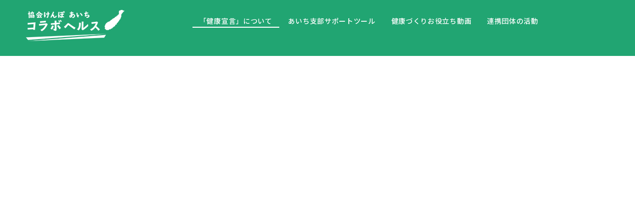

--- FILE ---
content_type: text/html
request_url: https://ch-aichi.kyoukaikenpo.or.jp/info/20231028.html
body_size: 3812
content:
<!DOCTYPE html>
<html lang="ja-JP">
 <head> 
  <meta charset="UTF-8"> 
  <meta http-equiv="content-type" content="text/html; charset=UTF-8"> 
  <link rel="dns-prefetch" href="//module.bindsite.jp"> 
  <link rel="dns-prefetch" href="//webfont-pub.weblife.me"> 
  <meta name="google-site-verification" content="MaHvSthCFOcgMIBIZJnhsmj70JMo6TRyS_2tvEbHUy8"> 
  <meta name="robots" content="index"> 
  <meta name="viewport" content="width=device-width, initial-scale=1"> 
  <meta name="description" content="令和5年9月6日（水）に「令和4年度健康宣言優良事業所表彰式」と愛知県による 2022年度「あいち健康経営アワード」表彰式を合同で開催しました。"> 
  <meta property="og:title" content="令和4年度健康宣言優良事業所表彰が行われました（令和5年9月6日） | 協会けんぽあいちコラボヘルスからのお知らせ | 協会けんぽ　あいち　コラボヘルス"> 
  <meta property="og:type" content="article"> 
  <meta property="og:image" content="https://ch-aichi.kyoukaikenpo.or.jp/bdflashinfo/thumbnail-large.png"> 
  <meta property="og:url" content="https://ch-aichi.kyoukaikenpo.or.jp/info/20231028.html"> 
  <meta property="og:site_name" content="協会けんぽ　あいち　コラボヘルス"> 
  <meta property="og:description" content="令和5年9月6日（水）に「令和4年度健康宣言優良事業所表彰式」と愛知県による 2022年度「あいち健康経営アワード」表彰式を合同で開催しました。"> 
  <meta name="twitter:card" content="summary_large_image"> 
  <meta name="twitter:image" content="https://ch-aichi.kyoukaikenpo.or.jp/bdflashinfo/thumbnail-large.png"> 
  <meta name="note:card" content="summary_large_image"> 
  <link rel="canonical" href="https://ch-aichi.kyoukaikenpo.or.jp/info/20231028.html"> 
  <title>令和4年度健康宣言優良事業所表彰が行われました（令和5年9月6日） | 協会けんぽあいちコラボヘルスからのお知らせ | 協会けんぽ　あいち　コラボヘルス</title> 
  <link rel="stylesheet" type="text/css" href="../_module/styles/bind.css?v=17.0.6" id="bind-css"> 
  <link rel="stylesheet" type="text/css" href="../_dress/b13005/base.css?1768708501030"> 
  <link rel="stylesheet" type="text/css" href="../_dress/black/base.css?1768708501030"> 
  <link rel="stylesheet" type="text/css" href="https://fonts.googleapis.com/css?family=Noto+Sans+JP:100,200,300,regular,500,600,700,800,900&amp;display=swap"> 
  <link rel="stylesheet" type="text/css" href="_template_detail.css?1768708501035c0100" id="page-css">    
  <link rel="stylesheet" type="text/css" href="../_csslinkbtn/btn-import.css?1760602643000" id="linkbtn-css"> 
  <!-- Global site tag (gtag.js) - Google Analytics --> 
  <script async src="https://www.googletagmanager.com/gtag/js?id=G-5W25447V7M"></script> 
  <script>
  window.dataLayer = window.dataLayer || [];
  function gtag(){dataLayer.push(arguments);}
  gtag('js', new Date());

  gtag('config', 'G-5W25447V7M');
</script> 
 </head> 
 <body id="l-1" class="l-1 -dress_b13005 bd-webp" data-type="responsive" data-fontplus="1" data-ga-traking="true" data-page-animation="none" data-press-role="article" data-press-id="8BIpXEyb9o" data-press-article="JNccTy8kApbU"> 
  <div id="page" class="bg-window "> 
   <div class="bg-document"> 
    <noscript> 
     <div id="js-off"> 
      <img src="../_module/images/noscript.gif" alt="Enable JavaScript in your browser. このウェブサイトはJavaScriptをオンにしてご覧下さい。"> 
     </div> 
    </noscript> 
    <div id="a-header" data-float="false" class="a-header   cssskin-_area_header"> 
     <header> 
      <div class="site_frame"> 
       <section> 
        <div id="bk38174" class="b-both_diff -right_large -sp-single_column c-sp-space_normal bd-webp -dress_black cssskin-_block_header" data-bk-id="bk38174" data-shared="true" data-sharedname="new_gmenu"> 
         <div class=" g-column"> 
          <div class=" column -col4 -col_sub"> 
           <div class="c-none c-left"> 
            <div class="c-img   "> 
             <a href="../" data-pid="2707"> 
              <picture> 
               <source type="image/webp" srcset="../_src/36703/corabo_health_logo200.webp?v=1760602643000"> 
               <img src="../_src/36703/corabo_health_logo200.png?v=1760602643000" width="200" height="63" alt="" id="imgsrc36703_1" loading="lazy"> 
              </picture></a> 
            </div> 
           </div> 
          </div> 
          <div class=" column -col8 -col_main"> 
           <nav> 
            <div id="js-globalNavigation" data-slide-type="rightSlide" data-btn-position="rightTop_fixed"> 
             <div class=" js-motion"> 
              <ul class="m-motion menu-parts -j"> 
               <li class=" c-left"><a href="../sengen.html" data-pid="2708">「健康宣言」について</a></li> 
               <li class=" c-left"><a href="../case.html" data-pid="2709">あいち支部サポートツール</a></li> 
               <li><a href="../movie_library.html" data-pid="2710">健康づくりお役立ち動画</a></li> 
               <li class=" c-left"><a href="../renkeidantai.html" data-pid="2711">連携団体の活動</a></li> 
              </ul> 
             </div> 
            </div> 
            <div id="spNavigationTrigger" class=" c-sp_navigation_btn"></div> 
           </nav> 
          </div> 
         </div> 
        </div> 
       </section> 
      </div> 
     </header> 
    </div> 
    <div id="a-ghost_header" data-effect="fade" data-float="true" class="a-ghost_header js-ghost_mode  cssskin-_block_ghost_header"> 
     <header> 
      <div class="site_frame"> 
       <section> 
        <div id="bk38186" class="b-both_diff -right_large -sp-single_column c-sp-space_normal c-sp-padding_normal bd-webp -dress_black cssskin-_block_ghost_header" data-bk-id="bk38186" data-shared="true" data-sharedname="new_ggmenu"> 
         <div class=" g-column"> 
          <div class=" column -col4 -col_sub"> 
           <div class="c-none"> 
            <div class="c-img   "> 
             <a href="../" data-pid="2707"> 
              <picture> 
               <source type="image/webp" srcset="../_src/36701/corabo_health_logo200.webp?v=1760602643000"> 
               <img src="../_src/36701/corabo_health_logo200.png?v=1760602643000" width="200" height="63" alt="" id="imgsrc36701_1" loading="lazy"> 
              </picture></a> 
            </div> 
           </div> 
          </div> 
          <div class=" column -col8 -col_main"> 
           <nav> 
            <div class=" js-motion"> 
             <ul class="m-motion menu-parts -j"> 
              <li><a href="../sengen.html" data-pid="2708">「健康宣言」について</a></li> 
              <li><a href="../case.html" data-pid="2709">あいち支部サポートツール</a></li> 
              <li><a href="../movie_library.html" data-pid="2710">健康づくりお役立ち動画</a></li> 
              <li><a href="../renkeidantai.html" data-pid="2711">連携団体の活動</a></li> 
             </ul> 
            </div> 
           </nav> 
          </div> 
         </div> 
        </div> 
       </section> 
      </div> 
     </header> 
    </div> 
    <div id="a-billboard" class="a-billboard    cssskin-_area_billboard"> 
     <div class="site_frame"> 
      <section> 
       <div id="bk38189" class="b-plain -bg-stretch bd-webp -dress_black cssskin-bill2" data-bk-id="bk38189"> 
        <div class=" column -column1"> 
        </div> 
       </div> 
      </section> 
     </div> 
    </div> 
    <main> 
     <div id="a-site_contents" class="a-site_contents  noskin"> 
      <article> 
       <div class="site_frame"> 
        <div class="g-column"> 
         <div id="a-main" class="a-main column -col12 "> 
          <section> 
           <div id="bk38187" class="b-plain c-space_normal c-sp-space_normal c-padding_normal c-sp-padding_normal is-sp-hide cssskin-_block_main" data-bk-id="bk38187" data-shared="true" data-sharedname="IE"> 
            <div class=" column -column1"> 
             <p class="c-note">&nbsp;【ご注意ください】このホームページではIE（Internet Explorer）では正しく動作いたしません。ほかのブラウザをご利用くださいませ。</p> 
            </div> 
           </div> 
           <div id="bk38377" class="b-plain c-space_normal c-sp-space_normal c-padding_normal c-sp-padding_normal cssskin-_block_main" data-bk-id="bk38377"> 
            <div class=" column -column1"> 
             <h2 class=" c-title">[%title%]</h2> 
            </div> 
           </div> 
           <div id="bk38410" class="b-plain c-space_normal c-sp-space_normal c-padding_normal c-sp-padding_normal cssskin-_block_main" data-bk-id="bk38410"> 
            <div class=" column -column1"> 
             <div class="c-note c-left"> 
              <div class="c-breadcrumb"> 
               <a href="../" data-pid="2707">TOP</a> | 
               <a href="./" data-pid="2727">協会けんぽあいちコラボヘルスからお知らせ</a> | 
               <em>template.detail</em> 
              </div> 
             </div> 
            </div> 
           </div> 
           <div id="bk38419" class="b-both_diff -right_large -sp-single_column c-space_normal c-sp-space_normal c-padding_normal c-sp-padding_normal cssskin-_block_main" data-bk-id="bk38419"> 
            <div class=" g-column"> 
             <div class=" column -col4 -col_sub"> 
              <div class="c-none">
                &nbsp; 
              </div> 
              <h4 class="none c-small_headline">[%article_date_notime_dot%]</h4> 
              <div class="c-none">
                [%list_start%] 
              </div> 
              <div class="c-none c-center"> 
               <div class="c-img   "> 
                <a href="[%link%]"> 
                 <picture> 
                  <source type="image/webp" srcset="../_src/36491/sign.webp?v=1760602643000"> 
                  <img src="../_src/36491/sign.png?v=1760602643000" width="960" height="960" alt="" id="imgsrc36491_1" loading="lazy"> 
                 </picture></a> 
               </div> 
              </div> 
              <div class="c-none c-center"> 
               <br> 
               <br> 
              </div> 
              <div class="c-none">
                [%list_end%] 
              </div> 
             </div> 
             <div class=" column -col8 -col_main"> 
              <p class="c-lead">[%lead%]</p> 
              <div class="c-none"> 
               <hr class="c-hr"> 
              </div> 
              <p class=" c-body">[%article%]</p> 
              <div class=" c-body c-right">
                &nbsp; 
              </div> 
             </div> 
            </div> 
           </div> 
           <div id="bk38436" class="b-plain c-space_normal c-sp-space_normal c-padding_normal c-sp-padding_normal cssskin-_block_main" data-bk-id="bk38436"> 
            <div class=" column -column1"> 
             <div class=" c-body c-right"> 
              <a href="javascript:JavaScript:history.go(-1)"><span style="color: #FFFFFF; border: 1px #3cb371 solid; padding: 5px 15px 5px 15px; border-radius: 7px; background-color: #3cb371;">1つ前のページに戻る</span></a> 
             </div> 
            </div> 
           </div> 
          </section> 
         </div> 
        </div> 
       </div> 
      </article> 
     </div> 
    </main> 
    <div id="a-footer" data-float="false" class="a-footer   cssskin-_area_footer"> 
     <footer> 
      <div class="site_frame"> 
       <div id="bk38177" class="b-plain c-space_normal c-sp-space_normal c-padding_normal c-sp-padding_normal cssskin-_block_footer" data-bk-id="bk38177" data-shared="true" data-sharedname="new_futter"> 
        <div class=" column -column1"> 
         <div class="c-none c-center"> 
          <div class="c-img   "> 
           <picture> 
            <source type="image/webp" srcset="../_src/36789/saa_kenkousengen.webp?v=1760602643000"> 
            <img src="../_src/36789/saa_kenkousengen.jpg?v=1760602643000" width="640" height="235" alt="" id="imgsrc36789_1" loading="lazy"> 
           </picture> 
          </div> 
         </div> 
         <nav> 
          <div class=" -menu_center"> 
           <ul class="c-menu -menu_a menu-parts"> 
            <li><a href="../info/news.html">協会けんぽあいちコラボヘルスからのお知らせ</a></li> 
            <li><a href="../o_rule.html" data-pid="2712">サイト利用規約</a></li> 
            <li><a href="https://www.kyoukaikenpo.or.jp/shibu/aichi/" target="_blank" rel="noopener noreferrer" class="btn-attention">協会けんぽ愛知支部</a></li> 
           </ul> 
          </div> 
         </nav> 
        </div> 
       </div> 
       <div id="bk38358" class="b-plain c-space_normal c-sp-space_normal is-pc-hide bd-webp -dress_black cssskin-_block_footer" data-bk-id="bk38358" data-shared="true" data-sharedname="フッタースマホ用"> 
        <div class=" column -column1"> 
         <div class="c-credit c-center"> 
          <span class=" c-center">Copyright 協会けんぽ あいち コラボヘルス 2021. All Rights Reserved.</span> 
         </div> 
        </div> 
       </div> 
       <div id="bk38393" class="b-plain c-space_normal c-sp-space_normal is-sp-hide bd-webp -dress_black cssskin-_block_footer" data-bk-id="bk38393" data-shared="true" data-sharedname="_コピーライト"> 
        <div class=" column -column1"> 
         <div class="c-note c-center">
           このサイトはIE（Internet Explorer）では正しく動作いたしません。そのほかのブラウザをご利用くださいませ。 
         </div> 
         <div class="c-credit c-center"> 
          <span class=" c-center">Copyright 協会けんぽ あいち コラボヘルス 2021. All Rights Reserved.</span> 
         </div> 
        </div> 
       </div> 
      </div> 
     </footer> 
    </div> 
    <div id="w-top-left" class="w-base w-top w-left"> 
    </div> 
    <div id="w-top-right" class="w-base w-top w-right"> 
    </div> 
    <div id="w-middle-left" class="w-base w-middle w-left"> 
    </div> 
    <div id="w-middle-right" class="w-base w-middle w-right"> 
    </div> 
    <div id="w-bottom-left" class="w-base w-bottom w-left"> 
    </div> 
    <div id="w-bottom-right" class="w-base w-bottom w-right"> 
    </div> 
   </div> 
  </div> 
  <script src="../_module/lib/lib.js?v=17.0.6" defer></script> 
  <script src="../_module/scripts/bind.js?v=17.0.6" id="script-js" defer></script> 
  <!--[if lt IE 9]><script src="../_module/lib/html5shiv.min.js?v=17.0.6"></script><![endif]--> 
  <!-- custom_tags_start --> 
  <script defer type="text/javascript">
</script> 
  <!-- custom_tags_end -->  
 </body>
</html>

--- FILE ---
content_type: text/css
request_url: https://ch-aichi.kyoukaikenpo.or.jp/_dress/b13005/base.css?1768708501030
body_size: 5295
content:
@charset "utf-8";.-dress_b13005  {color:#000000;font-family:"Noto Sans JP", sans-serif;background-color:#FFFFFF;line-height:2;letter-spacing:0.05em;font-size:1em;font-weight:400;}.-dress_b13005 a {color:#BA5307;}.-dress_b13005 .b-tab .b-tab_navigation {background-color:rgba(0, 0, 0, 0);}.-dress_b13005.b-tab .b-tab_navigation {background-color:rgba(0, 0, 0, 0);}.-dress_b13005 .b-tab .b-tab_navigation li {margin:0px;padding:0px;}.-dress_b13005.b-tab .b-tab_navigation li {margin:0px;padding:0px;}.-dress_b13005 .b-tab .b-tab_navigation li a {color:#FFFFFF;background-color:#BA5307;padding:1em;font-size:1em;line-height:1.75;text-align:left;font-weight:500;}.-dress_b13005.b-tab .b-tab_navigation li a {color:#FFFFFF;background-color:#BA5307;padding:1em;font-size:1em;line-height:1.75;text-align:left;font-weight:500;}.-dress_b13005 .b-tab .b-tab_navigation .-active a {background-color:#77A115;}.-dress_b13005.b-tab .b-tab_navigation .-active a {background-color:#77A115;}.-dress_b13005 .b-tab .b-tab_navigation li a:hover {background-color:#77A115;}.-dress_b13005.b-tab .b-tab_navigation li a:hover {background-color:#77A115;}.-dress_b13005 .b-tab .b-tab_contents {padding:2em;background-color:rgba(119,161,21, 0.1);}.-dress_b13005.b-tab .b-tab_contents {padding:2em;background-color:rgba(119,161,21, 0.1);}.-dress_b13005 .b-tab.-slide .column {padding:2em;}.-dress_b13005.b-tab.-slide .column {padding:2em;}.-dress_b13005 .b-accordion .b-accordion_navigation {padding:0px;margin:0px;border-style:none;}.-dress_b13005.b-accordion .b-accordion_navigation {padding:0px;margin:0px;border-style:none;}.-dress_b13005 .b-accordion .b-accordion_navigation a {background-color:#BA5307;color:#FFFFFF;font-size:1em;line-height:1.75;padding:1em;font-weight:500;}.-dress_b13005.b-accordion .b-accordion_navigation a {background-color:#BA5307;color:#FFFFFF;font-size:1em;line-height:1.75;padding:1em;font-weight:500;}.-dress_b13005 .b-accordion .b-accordion_navigation.-active a {background-color:#77A115;color:#FFFFFF;}.-dress_b13005.b-accordion .b-accordion_navigation.-active a {background-color:#77A115;color:#FFFFFF;}.-dress_b13005 .b-accordion .b-accordion_navigation a:hover {background-color:#77A115;}.-dress_b13005.b-accordion .b-accordion_navigation a:hover {background-color:#77A115;}.-dress_b13005 .b-accordion .column {padding:2em;background-color:rgba(119,161,21, 0.1);}.-dress_b13005.b-accordion .column {padding:2em;background-color:rgba(119,161,21, 0.1);}.-dress_b13005 .c-page_title {font-size:2.8em;color:#BA5307;line-height:1.5;font-family:Stick, "Yu Gothic";font-weight:500;}.-dress_b13005 .c-page_title a {color:#77A115;}.-dress_b13005 .c-title {color:#08865b;line-height:1.5;font-family:Stick, "Yu Gothic";font-size:3.1em;font-weight:500;}.-dress_b13005 .c-title a {color:#77A115;}.-dress_b13005 .c-large_headline {color:#BA5307;line-height:1.5;font-size:1.8em;}.-dress_b13005 .c-large_headline a {color:#000000;}.-dress_b13005 .c-small_headline {font-size:1.5em;color:#0E4D0E;line-height:1.75;padding-top:1em;}.-dress_b13005 .c-small_headline a {color:#77A115;}.-dress_b13005 .c-lead {font-size:1.25em;line-height:1.85;color:#0E4D0E;font-weight:500;}.-dress_b13005 .c-lead a {color:#77A115;}.-dress_b13005 .c-blockquote {color:rgba(14,77,14, 0.7);font-style:oblique;}.-dress_b13005 .c-enclosure {border:solid 2px #BA5307;padding:2em;margin:auto;background-color:rgba(186,83,7, 0.05);}.-dress_b13005 .c-note {color:rgba(14,77,14, 0.7);font-size:0.85em;line-height:1.8;}.-dress_b13005 .c-credit {color:#BA5307;font-size:0.85em;line-height:1.8;}.-dress_b13005 .c-hr {border-top:solid 4px #BA5307;margin-top:2em;margin-bottom:2em;margin-right:auto;margin-left:auto;border-right-style:none;border-bottom-style:none;border-left-style:none;}.-dress_b13005 .c-img {margin:0px;padding:0px;vertical-align:middle;}.-dress_b13005 .c-img .c-img_comment {color:rgba(14,77,14, 0.7);font-size:0.85em;line-height:1.8;}.-dress_b13005 .c-img .js-photo_mouseover {font-size:1em;}.-dress_b13005 .c-list_indent {margin:auto;}.-dress_b13005 .c-list_indent th {border-bottom:solid 2px rgba(119,161,21, 0.5);text-align:left;font-weight:500;}.-dress_b13005 .c-list_indent td {padding-top:1em;padding-right:0em;padding-bottom:1em;padding-left:2em;text-align:left;}.-dress_b13005 .c-list_indent .c-affix {color:rgba(14,77,14, 0.7);font-size:0.85em;padding:0px;}.-dress_b13005 .c-list_table {border:solid 2px #BA5307;margin:auto;}.-dress_b13005 .c-list_table th {border:solid 1px rgba(186,83,7, 0.5);vertical-align:middle;padding:1em;text-align:left;background-color:rgba(255,255,255, 0.8);font-weight:500;}.-dress_b13005 .c-list_table td {border:solid 1px rgba(186,83,7, 0.5);vertical-align:middle;padding:1em;text-align:left;background-color:rgba(255,255,255, 0.8);}.-dress_b13005 .c-list_table .c-affix {color:rgba(14,77,14, 0.7);font-size:0.85em;padding:0px;}.-dress_b13005 .c-list_news {border-top:solid 2px rgba(119,161,21, 0.5);margin:auto;}.-dress_b13005 .c-list_news th {border-bottom:solid 2px rgba(119,161,21, 0.5);vertical-align:top;text-align:left;padding-top:1em;padding-right:1em;padding-bottom:1em;padding-left:0.5em;font-weight:500;}.-dress_b13005 .c-list_news td {border-bottom:solid 2px rgba(119,161,21, 0.5);vertical-align:top;text-align:left;padding-top:1em;padding-right:0em;padding-bottom:1em;padding-left:0em;}.-dress_b13005 .c-list_news .c-affix {font-size:0.85em;color:rgba(14,77,14, 0.7);padding:0px;}.-dress_b13005 .c-list-no_mark {margin:auto;}.-dress_b13005 .c-list-no_mark li {list-style-type:none;font-size:1.3em;}.-dress_b13005 .c-list-no_mark ul {margin-left:2em;margin-top:auto;margin-right:auto;margin-bottom:auto;}.-dress_b13005 .c-list-no_mark ul li {font-size:1em;}.-dress_b13005 .c-list-sign {margin:auto;padding-left:2em;}.-dress_b13005 .c-list-sign li {list-style-type:disc;list-style-position:outside;font-size:1.3em;}.-dress_b13005 .c-list-sign ul {margin:auto;}.-dress_b13005 .c-list-sign ul li {font-size:1.3em;}.-dress_b13005 .c-list-numbers {margin:auto;padding-left:2em;}.-dress_b13005 .c-list-numbers li {font-size:1em;list-style-position:outside;list-style-type:decimal;}.-dress_b13005 .c-list-numbers ol {margin:auto;}.-dress_b13005 .c-list-numbers ol li {font-size:1em;}.-dress_b13005 .c-list-alphabet {margin:auto;padding-left:2em;}.-dress_b13005 .c-list-alphabet li {font-size:1em;list-style-position:outside;list-style-type:upper-alpha;}.-dress_b13005 .c-list-alphabet ol {margin:auto;}.-dress_b13005 .c-list-alphabet ol li {font-size:1em;}.-dress_b13005 .c-list-alphabet_small {margin:auto;padding-left:2em;}.-dress_b13005 .c-list-alphabet_small li {font-size:1em;list-style-type:lower-alpha;list-style-position:outside;}.-dress_b13005 .c-list-alphabet_small ol {margin:auto;}.-dress_b13005 .c-list-alphabet_small ol li {font-size:1em;}.-dress_b13005 .c-list-greece {margin:auto;padding-left:2em;}.-dress_b13005 .c-list-greece li {font-size:1em;list-style-type:upper-roman;list-style-position:outside;}.-dress_b13005 .c-list-greece ol {margin:auto;}.-dress_b13005 .c-list-greece ol li {font-size:1em;}.-dress_b13005 .c-list-greece_small {margin:auto;padding-left:2em;}.-dress_b13005 .c-list-greece_small li {font-size:1em;list-style-position:outside;list-style-type:lower-roman;}.-dress_b13005 .c-list-greece_small ol {margin:auto;}.-dress_b13005 .c-list-greece_small ol li {font-size:1em;}.-dress_b13005 .c-breadcrumb {font-size:0.85em;margin:auto;}.-dress_b13005 .c-breadcrumb a {text-decoration:underline;color:#0E4D0E;}.-dress_b13005 .c-breadcrumb a:hover {color:#77A115;}.-dress_b13005 .c-breadcrumb em,.-dress_b13005 .c-breadcrumb .c-current {font-weight:bolder;}.-dress_b13005 .c-pager {margin:auto;font-size:1em;}.-dress_b13005 .c-pager a {color:#0E4D0E;}.-dress_b13005 .c-pager a:hover {color:#77A115;}.-dress_b13005 .c-pager .c-current {font-weight:bolder;}.-dress_b13005 .c-pager span {color:rgba(14,77,14, 0.5);}.-dress_b13005 .c-link_top {color:#0E4D0E;}.-dress_b13005 .c-link_top:hover {color:#77A115;}.-dress_b13005 .c-link_top span {font-size:1em;}.-dress_b13005 .c-sound_btn1 {background-image:none;width:auto;height:auto;background-color:#FFFFFF;padding:3px;vertical-align:middle;}.-dress_b13005 .c-sound_btn1.on {background-image:none;background-color:#0E4D0E;}.-dress_b13005 .c-sound_btn1::before {content:url("data:image/svg+xml,%3Csvg xmlns='http://www.w3.org/2000/svg' width='24' height='24' viewBox='0 0 24 24'%3E%3Ctitle%3Esound_off%3C/title%3E%3Cpath d='M13.6,5a.4.4,0,0,0-.68-.29l-3,3,3.67,3.67Z' fill='rgba(14,77,14, 0.95)'/%3E%3Cpath d='M6.4,8.8a.8.8,0,0,0-.8.8v4.8a.8.8,0,0,0,.8.8H8.8l4.12,4.12A.4.4,0,0,0,13.6,19V15.86L6.54,8.8Z' fill='rgba(14,77,14, 0.95)'/%3E%3Cpath d='M19.37,18.23,5.77,4.63A.81.81,0,1,0,4.63,5.77l13.6,13.6a.82.82,0,0,0,1.14,0A.81.81,0,0,0,19.37,18.23Z' fill='rgba(14,77,14, 0.95)'/%3E%3C/svg%3E");display:block;width:24px;height:24px;}.-dress_b13005 .c-sound_btn1.on::before {content:url("data:image/svg+xml,%3Csvg xmlns='http://www.w3.org/2000/svg' width='24' height='24' viewBox='0 0 24 24'%3E%3Ctitle%3Esound_on%3C/title%3E%3Cpath d='M16.75,5.56a.81.81,0,0,0-1.18.25.79.79,0,0,0,.21,1,6.39,6.39,0,0,1,0,10.32.79.79,0,0,0-.21,1,.81.81,0,0,0,1.18.25,8,8,0,0,0,0-12.88Z' fill='rgba(255,255,255, 0.95)'/%3E%3Cpath d='M16.8,12a4.81,4.81,0,0,0-1.64-3.61.79.79,0,0,0-1.2.22h0a.8.8,0,0,0,.18,1,3.2,3.2,0,0,1,0,4.76.8.8,0,0,0-.18,1h0a.79.79,0,0,0,1.2.22A4.81,4.81,0,0,0,16.8,12Z' fill='rgba(255,255,255, 0.95)'/%3E%3Cpath d='M11.32,4.68,7.2,8.8H4.8a.8.8,0,0,0-.8.8v4.8a.8.8,0,0,0,.8.8H7.2l4.12,4.12A.4.4,0,0,0,12,19V5A.4.4,0,0,0,11.32,4.68Z' fill='rgba(255,255,255, 0.95)'/%3E%3C/svg%3E");display:block;width:24px;height:24px;}.-dress_b13005 .c-sound_btn2 {background-color:#FFFFFF;background-image:none;width:auto;height:auto;vertical-align:middle;padding-top:3px;padding-right:6px;padding-bottom:3px;padding-left:3px;line-height:1;}.-dress_b13005 .c-sound_btn2::before {content:url("data:image/svg+xml,%3Csvg xmlns='http://www.w3.org/2000/svg' width='24' height='24' viewBox='0 0 24 24'%3E%3Ctitle%3Esound_off%3C/title%3E%3Cpath d='M13.6,5a.4.4,0,0,0-.68-.29l-3,3,3.67,3.67Z' fill='rgba(14,77,14, 0.95)'/%3E%3Cpath d='M6.4,8.8a.8.8,0,0,0-.8.8v4.8a.8.8,0,0,0,.8.8H8.8l4.12,4.12A.4.4,0,0,0,13.6,19V15.86L6.54,8.8Z' fill='rgba(14,77,14, 0.95)'/%3E%3Cpath d='M19.37,18.23,5.77,4.63A.81.81,0,1,0,4.63,5.77l13.6,13.6a.82.82,0,0,0,1.14,0A.81.81,0,0,0,19.37,18.23Z' fill='rgba(14,77,14, 0.95)'/%3E%3C/svg%3E");display:inline-block;vertical-align:middle;width:24px;height:24px;}.-dress_b13005 .c-sound_btn2::after {content:"OFF";font-size:12px;color:#0E4D0E;display:inline-block;vertical-align:middle;line-height:2;font-weight:500;}.-dress_b13005 .c-sound_btn2.on {background-image:none;background-color:#0E4D0E;}.-dress_b13005 .c-sound_btn2.on::before {content:url("data:image/svg+xml,%3Csvg xmlns='http://www.w3.org/2000/svg' width='24' height='24' viewBox='0 0 24 24'%3E%3Ctitle%3Esound_on%3C/title%3E%3Cpath d='M16.75,5.56a.81.81,0,0,0-1.18.25.79.79,0,0,0,.21,1,6.39,6.39,0,0,1,0,10.32.79.79,0,0,0-.21,1,.81.81,0,0,0,1.18.25,8,8,0,0,0,0-12.88Z' fill='rgba(255,255,255, 0.95)'/%3E%3Cpath d='M16.8,12a4.81,4.81,0,0,0-1.64-3.61.79.79,0,0,0-1.2.22h0a.8.8,0,0,0,.18,1,3.2,3.2,0,0,1,0,4.76.8.8,0,0,0-.18,1h0a.79.79,0,0,0,1.2.22A4.81,4.81,0,0,0,16.8,12Z' fill='rgba(255,255,255, 0.95)'/%3E%3Cpath d='M11.32,4.68,7.2,8.8H4.8a.8.8,0,0,0-.8.8v4.8a.8.8,0,0,0,.8.8H7.2l4.12,4.12A.4.4,0,0,0,12,19V5A.4.4,0,0,0,11.32,4.68Z' fill='rgba(255,255,255, 0.95)'/%3E%3C/svg%3E");}.-dress_b13005 .c-sound_btn2.on::after {content:"ON";color:#FFFFFF;}.-dress_b13005 .c-sound_btn3 {background-image:none;width:auto;height:auto;vertical-align:middle;line-height:1;padding-top:6px;padding-right:8px;padding-bottom:6px;padding-left:6px;border:solid 1px #0E4D0E;border-radius:3px;}.-dress_b13005 .c-sound_btn3::before {content:url("data:image/svg+xml,%3Csvg xmlns='http://www.w3.org/2000/svg' width='24' height='24' viewBox='0 0 24 24'%3E%3Ctitle%3Esound_off%3C/title%3E%3Cpath d='M13.6,5a.4.4,0,0,0-.68-.29l-3,3,3.67,3.67Z' fill='rgba(14,77,14, 0.95)'/%3E%3Cpath d='M6.4,8.8a.8.8,0,0,0-.8.8v4.8a.8.8,0,0,0,.8.8H8.8l4.12,4.12A.4.4,0,0,0,13.6,19V15.86L6.54,8.8Z' fill='rgba(14,77,14, 0.95)'/%3E%3Cpath d='M19.37,18.23,5.77,4.63A.81.81,0,1,0,4.63,5.77l13.6,13.6a.82.82,0,0,0,1.14,0A.81.81,0,0,0,19.37,18.23Z' fill='rgba(14,77,14, 0.95)'/%3E%3C/svg%3E");display:inline-block;vertical-align:middle;width:24px;height:24px;}.-dress_b13005 .c-sound_btn3::after {content:"OFF";color:#0E4D0E;font-size:14px;line-height:1.7;vertical-align:middle;font-weight:bold;}.-dress_b13005 .c-sound_btn3.on {border-color:#77A115;}.-dress_b13005 .c-sound_btn3.on::before {content:url("data:image/svg+xml,%3Csvg xmlns='http://www.w3.org/2000/svg' width='24' height='24' viewBox='0 0 24 24'%3E%3Ctitle%3Esound_on%3C/title%3E%3Cpath d='M16.75,5.56a.81.81,0,0,0-1.18.25.79.79,0,0,0,.21,1,6.39,6.39,0,0,1,0,10.32.79.79,0,0,0-.21,1,.81.81,0,0,0,1.18.25,8,8,0,0,0,0-12.88Z' fill='rgba(119,161,21, 0.95)'/%3E%3Cpath d='M16.8,12a4.81,4.81,0,0,0-1.64-3.61.79.79,0,0,0-1.2.22h0a.8.8,0,0,0,.18,1,3.2,3.2,0,0,1,0,4.76.8.8,0,0,0-.18,1h0a.79.79,0,0,0,1.2.22A4.81,4.81,0,0,0,16.8,12Z' fill='rgba(119,161,21, 0.95)'/%3E%3Cpath d='M11.32,4.68,7.2,8.8H4.8a.8.8,0,0,0-.8.8v4.8a.8.8,0,0,0,.8.8H7.2l4.12,4.12A.4.4,0,0,0,12,19V5A.4.4,0,0,0,11.32,4.68Z' fill='rgba(119,161,21, 0.95)'/%3E%3C/svg%3E");}.-dress_b13005 .c-sound_btn3.on::after {color:#77A115;content:"ON";}.-dress_b13005 .c-sound_btn4 {background-image:none;width:auto;height:auto;vertical-align:middle;}.-dress_b13005 .c-sound_btn4::before {content:"SOUND";display:inline-block;line-height:2;font-weight:bold;}.-dress_b13005 .c-sound_btn4::after {content:"OFF";color:#0E4D0E;background-color:rgba(14,77,14, 0.3);display:inline-block;padding-right:0.5em;padding-left:0.5em;margin-left:0.5em;line-height:2;font-weight:bold;}.-dress_b13005 .c-sound_btn4.on {background-image:none;}.-dress_b13005 .c-sound_btn4.on::after {content:"ON";color:#FFFFFF;background-color:#0E4D0E;}.-dress_b13005 .c-cart {margin:auto;}.-dress_b13005 .c-cart .c-large_headline {color:#000000;}.-dress_b13005 .c-cart .c-list_indent {margin-bottom:1em;border-style:none;}.-dress_b13005 .c-cart .c-list_indent th {padding-left:0px;padding-top:1em;padding-right:1em;padding-bottom:1em;border-bottom-width:2px;border-bottom-color:rgba(119,161,21, 0.5);}.-dress_b13005 .c-cart .c-list_indent td {border-bottom-color:rgba(119,161,21, 0.5);padding-right:0em;padding-left:1em;padding-bottom:1em;padding-top:1em;border-bottom-width:2px;}.-dress_b13005 .c-cart .c-cart_table {margin:auto;}.-dress_b13005 .c-cart .c-cart_table th {border-left-color:rgba(119,161,21, 0.5);border-bottom-color:rgba(119,161,21, 0.5);border-bottom-width:2px;border-left-width:2px;}.-dress_b13005 .c-cart .c-cart_table td {border-left-color:rgba(119,161,21, 0.5);border-left-width:2px;}.-dress_b13005 .c-cart_buying_area {background-color:rgba(119,161,21, 0.2);}.-dress_b13005 .c-cart_buying_area .c-list_table {border:solid 2px #C7E225;margin-bottom:1em;}.-dress_b13005 .c-cart_buying_area .c-list_table th {background-color:#FFFFFF;padding:1em;border:solid 2px rgba(119,161,21, 0.5);}.-dress_b13005 .c-cart_buying_area .c-list_table td {border:solid 2px rgba(119,161,21, 0.5);background-color:#FFFFFF;padding:1em;}.-dress_b13005 .c-blog-new {background-color:#77A115;color:#FFFFFF;font-size:1rem;line-height:1;padding:0.25em;font-weight:500;}.-dress_b13005 .c-blog-category {border-style:none;margin-top:auto;margin-right:0.25em;margin-bottom:0.25em;margin-left:auto;padding:0px;vertical-align:bottom;background-color:#BA5307;}.-dress_b13005 .c-blog-category a {color:#FFFFFF;display:block;padding-top:0.25em;padding-right:1em;padding-bottom:0.25em;padding-left:1em;font-size:1em;line-height:1.75;box-shadow: 2px 2px 0 0 rgba(119,161,21, 0.8);margin-bottom:0px;margin-right:3px;margin-left:3px;}.-dress_b13005 .c-blog-category a:hover {color:#C7E225;}.-dress_b13005 .c-blog-tag {display:inline-block;margin-right:0.25em;margin-bottom:0.25em;vertical-align:bottom;}.-dress_b13005 .c-blog-tag a {display:block;border-style:solid;border-width:1px;color:#0E4D0E;padding-top:0.25em;padding-right:0.5em;padding-bottom:0.25em;padding-left:0.5em;font-size:1em;line-height:1.75;border-radius:3px;}.-dress_b13005 .c-blog-tag a:hover {color:#77A115;background-color:rgba(119,161,21, 0.1);}.-dress_b13005 .c-blog-category:last-child {margin-right:0px;}.-dress_b13005 .c-blog-pagination {text-align:center;margin:auto;line-height:1.75;}.-dress_b13005 .c-blog-pagination a.c-blog-pagination-link {color:#0E4D0E;border:solid 1px #0E4D0E;border-radius:3px;padding-top:0.25em;padding-right:0.5em;padding-bottom:0.25em;padding-left:0.5em;}.-dress_b13005 .c-blog-pagination a.c-blog-pagination-link.-current {color:#77A115;border-color:#77A115;background-color:#FFFFFF;}.-dress_b13005 .c-blog-pagination a.c-blog-pagination-link:hover {color:#77A115;border-color:#77A115;background-color:rgba(119,161,21, 0.1);}.-dress_b13005 .c-blog-pagination a.c-blog-pagination-previous {color:#0E4D0E;border:solid 1px #0E4D0E;background-color:rgba(0, 0, 0, 0);border-radius:3px;padding-top:0.25em;padding-right:0.5em;padding-bottom:0.25em;padding-left:0.5em;}.-dress_b13005 .c-blog-pagination a.c-blog-pagination-next {color:#0E4D0E;background-color:rgba(0, 0, 0, 0);border:solid 1px #0E4D0E;border-radius:3px;padding-top:0.25em;padding-right:0.5em;padding-bottom:0.25em;padding-left:0.5em;}.-dress_b13005 .c-blog-pagination a.c-blog-pagination-previous:hover {color:#77A115;border-color:#77A115;background-color:rgba(119,161,21, 0.1);}.-dress_b13005 .c-blog-pagination a.c-blog-pagination-next:hover {color:#77A115;border-color:#77A115;background-color:rgba(119,161,21, 0.1);}.-dress_b13005 .c-blog-pagination a.-disabled {opacity:0.5;}.-dress_b13005 a:hover {opacity:1;color:#EFE4C8;}.-dress_b13005 .c-menu.-menu_a {margin:auto;}.-dress_b13005 .c-menu.-menu_a li {border-style:none;vertical-align:middle;}.-dress_b13005 .c-menu.-menu_a li a {color:#0E4D0E;font-size:1em;line-height:2;padding:1em;font-weight:500;}.-dress_b13005 .c-menu.-menu_a li .c-current {color:#77A115;}.-dress_b13005 .c-menu.-menu_a li a:hover {color:#77A115;}.-dress_b13005 .c-menu.-menu_a li .c-unlink {color:rgba(14,77,14, 0.7);font-size:1em;line-height:2;padding:1em;}.-dress_b13005 .c-menu.-v.-menu_a {margin:auto;border-style:none;}.-dress_b13005 .c-menu.-v.-menu_a li {border-style:none;}.-dress_b13005 .c-menu.-v.-menu_a li a {text-align:left;border-style:none;padding-right:0em;padding-left:0em;padding-top:0.5em;padding-bottom:0.5em;}.-dress_b13005 .c-menu.-v.-menu_a li .c-unlink {text-align:left;border-style:none;padding-right:0em;padding-left:0em;padding-top:0.5em;padding-bottom:0.5em;}.-dress_b13005 .c-menu.-v.-menu_a li ul {margin-left:2em;}.-dress_b13005 .c-menu.-menu_b {margin:auto;}.-dress_b13005 .c-menu.-menu_b li {vertical-align:middle;border-right:solid 1px rgba(14,77,14, 0.5);border-top-style:none;border-bottom-style:none;border-left-style:none;}.-dress_b13005 .c-menu.-menu_b li a {color:#0E4D0E;padding-top:0em;padding-right:1em;padding-bottom:0em;padding-left:1em;font-size:1em;line-height:2;font-weight:500;}.-dress_b13005 .c-menu.-menu_b li .c-current {color:#77A115;}.-dress_b13005 .c-menu.-menu_b li a:hover {color:#77A115;}.-dress_b13005 .c-menu.-menu_b li .c-unlink {color:rgba(14,77,14, 0.7);font-size:1em;line-height:2;padding-top:0em;padding-right:1em;padding-left:1em;padding-bottom:0em;}.-dress_b13005 .c-menu.-v.-menu_b {border-top-style:none;border-right-style:none;border-left-style:none;border-bottom:solid 1px rgba(14,77,14, 0.5);}.-dress_b13005 .c-menu.-v.-menu_b li {border-right-style:none;border-top:solid 1px rgba(14,77,14, 0.5);border-bottom-style:none;border-left-style:none;}.-dress_b13005 .c-menu.-v.-menu_b li a {text-align:left;border-style:none;padding-top:0.5em;padding-bottom:0.5em;padding-right:0em;padding-left:0em;}.-dress_b13005 .c-menu.-v.-menu_b li .c-unlink {text-align:left;border-style:none;padding-top:0.5em;padding-bottom:0.5em;padding-right:0em;padding-left:0em;}.-dress_b13005 .c-menu.-v.-menu_b li ul {margin-left:2em;}.-dress_b13005 .c-menu.-menu_c {background-color:rgba(119,161,21, 0.9);vertical-align:middle;margin:auto;display:inline-block;border-radius:10px;padding-right:10px;padding-left:10px;padding-bottom:0px;padding-top:0px;}.-dress_b13005 .c-menu.-menu_c li {border-style:none;vertical-align:middle;}.-dress_b13005 .c-menu.-menu_c li a {background-color:rgba(0, 0, 0, 0);color:#FFFFFF;font-size:1em;line-height:1.75;padding-top:0.5em;padding-right:1em;padding-bottom:0.5em;padding-left:1em;font-weight:500;}.-dress_b13005 .c-menu.-menu_c li .c-current {background-color:#77A115;}.-dress_b13005 .c-menu.-menu_c li a:hover {background-color:#77A115;}.-dress_b13005 .c-menu.-menu_c li .c-unlink {color:rgba(255,255,255, 0.7);font-size:1em;line-height:1.75;padding-top:0.5em;padding-bottom:0.5em;padding-right:1em;padding-left:1em;}.-dress_b13005 .c-menu.-v.-menu_c {margin:auto;text-align:left;padding-top:10px;padding-bottom:10px;padding-right:0px;padding-left:0px;}.-dress_b13005 .c-menu.-v.-menu_c li ul {margin-left:2em;}.-dress_b13005 .c-menu.-menu_d {background-color:rgba(119,161,21, 0.9);margin:auto;padding:0px;}.-dress_b13005 .c-menu.-menu_d li {border-style:none;vertical-align:middle;}.-dress_b13005 .c-menu.-menu_d li a {color:#FFFFFF;background-color:rgba(0, 0, 0, 0);font-size:1em;line-height:1.75;padding-top:0.5em;padding-right:1em;padding-bottom:0.5em;padding-left:1em;font-weight:500;}.-dress_b13005 .c-menu.-menu_d li .c-current {background-color:#77A115;}.-dress_b13005 .c-menu.-menu_d li a:hover {background-color:#77A115;opacity:1;}.-dress_b13005 .c-menu.-menu_d li .c-unlink {color:rgba(255,255,255, 0.7);background-color:rgba(0, 0, 0, 0);padding-top:0.5em;padding-right:1em;padding-bottom:0.5em;padding-left:1em;font-size:1em;line-height:1.75;}.-dress_b13005 .c-menu.-v.-menu_d {margin:auto;text-align:left;}.-dress_b13005 .c-menu.-v.-menu_d li ul {margin-left:2em;}.-dress_b13005 .c-menu.-menu_e {background-image:linear-gradient(to bottom,#0E4D0E 0%,rgba(14,77,14, 0.8) 100%);background-color:#FFFFFF;border-style:none;}.-dress_b13005 .c-menu.-menu_e li a {color:#FFFFFF;font-size:1em;line-height:1.75;padding-right:1em;padding-left:1em;padding-bottom:0.5em;padding-top:0.5em;font-weight:500;}.-dress_b13005 .c-menu.-menu_e li .c-current {background-color:#0E4D0E;}.-dress_b13005 .c-menu.-menu_e li a:hover {color:#FFFFFF;background-color:#0E4D0E;opacity:1;}.-dress_b13005 .c-menu.-menu_e li .c-unlink {color:rgba(255,255,255, 0.7);font-size:1em;line-height:1.75;padding-top:0.5em;padding-right:1em;padding-bottom:0.5em;padding-left:1em;}.-dress_b13005 .c-menu.-v.-menu_e {background-color:#FFFFFF;background-image:linear-gradient(to bottom,rgba(14,77,14, 0.8) 0%,#0E4D0E 100%);text-align:left;}.-dress_b13005 .c-menu.-v.-menu_e li {border-style:none;}.-dress_b13005 .c-menu.-v.-menu_e li a {background-image:none;color:#FFFFFF;}.-dress_b13005 .c-menu.-v.-menu_e li .c-current {background-color:#0E4D0E;}.-dress_b13005 .c-menu.-v.-menu_e li a:hover {background-color:#0E4D0E;}.-dress_b13005 .c-menu.-v.-menu_e li .c-unlink {color:rgba(255,255,255, 0.7);}.-dress_b13005 .m-motion.-f {margin:auto;text-align:center;}.-dress_b13005 .m-motion.-f li {float:none;display:inline-block;border-style:none;width:auto;margin:auto;padding:0px;}.-dress_b13005 .m-motion.-f li a {color:#0E4D0E;background-color:rgba(0, 0, 0, 0);border-style:none;display:block;text-align:left;font-size:1em;line-height:1.75;padding-right:1em;padding-left:1em;padding-top:0.5em;padding-bottom:0.5em;margin:0px;font-weight:500;}.-dress_b13005 .m-motion.-f li a:hover {color:#C7E225;}.-dress_b13005 .m-motion.-f li .c-unlink {color:rgba(14,77,14, 0.7);display:block;text-align:left;font-size:1em;line-height:1.75;padding-top:0.5em;padding-bottom:0.5vw;padding-right:1em;padding-left:1em;margin:0px;}.-dress_b13005 .m-motion.-f li ul::before {border-right:solid 4px rgba(0, 0, 0, 0);border-left:solid 4px rgba(0, 0, 0, 0);transform:translate(-50%,0);margin:auto;border-bottom:solid 4px #0E4D0E;border-top-style:none;display:block;}.-dress_b13005 .m-motion.-f li ul li::before {transform:translate(-50%,0);margin:auto;display:none;border-bottom-color:rgba(0, 0, 0, 0);}.-dress_b13005 .m-motion.-f li ul {transform:translate(-50%,0);margin:auto;overflow:hidden;width:200px;}.-dress_b13005 .m-motion.-f li ul li a {color:#FFFFFF;border-style:none;background-color:#0E4D0E;padding:0.5em;}.-dress_b13005 .m-motion.-f li ul li.c-current a {color:#FFFFFF;}.-dress_b13005 .m-motion.-f li ul li a:hover {background-color:#77A115;color:#C7E225;}.-dress_b13005 .m-motion.-f li ul li .c-unlink {color:rgba(255,255,255, 0.7);background-color:#0E4D0E;border-style:none;padding:0.5em;}.-dress_b13005 .m-motion.-f li ul li {display:block;padding:0px;overflow:hidden;border-style:none;}.-dress_b13005 .m-motion.-g {margin:auto;padding:0px;text-align:center;overflow:visible;}.-dress_b13005 .m-motion.-g li {border-style:none;display:inline-block;float:none;vertical-align:middle;}.-dress_b13005 .m-motion.-g li a {color:#0E4D0E;display:block;height:auto;letter-spacing:0px;margin:auto;font-size:1em;line-height:1.75;padding:1em;font-weight:500;}.-dress_b13005 .m-motion.-g li.c-current a {color:#0E4D0E;}.-dress_b13005 .m-motion.-g li a:hover {color:#0E4D0E;}.-dress_b13005 .m-motion.-g li .c-unlink {color:rgba(14,77,14, 0.7);display:block;height:auto;letter-spacing:0px;margin:auto;font-size:1em;line-height:1.75;padding:1em;}.-dress_b13005 .m-motion.-g .lavalamp-object {background-color:rgba(239,228,200, 0.15);border-radius:8px;}.-dress_b13005 .m-motion.-j {margin:auto;text-align:center;}.-dress_b13005 .m-motion.-j li {border-style:none;display:inline-block;float:none;vertical-align:bottom;}.-dress_b13005 .m-motion.-j li a {color:#0E4D0E;display:block;font-size:1em;line-height:1;margin:0px;padding-top:0.5em;padding-right:1em;padding-bottom:0.5em;padding-left:1em;font-weight:500;}.-dress_b13005 .m-motion.-j li.c-current a {color:#77A115;}.-dress_b13005 .m-motion.-j li a:hover {color:#77A115;}.-dress_b13005 .m-motion.-j li .c-unlink {color:rgba(14,77,14, 0.7);display:block;font-size:1em;line-height:1.75;padding-right:1em;padding-left:1em;padding-bottom:0.5em;padding-top:0.5em;}.-dress_b13005 .m-motion.-j .lavalamp-object {border-bottom:solid 2px #C7E225;border-top-style:none;}.-dress_b13005 .m-motion.-h {margin:auto;}.-dress_b13005 .m-motion.-h li {border-style:none;margin-bottom:2px;}.-dress_b13005 .m-motion.-h li a {background-color:#0E4D0E;color:#FFFFFF;width:300px;border-radius:3px;font-size:1em;line-height:1.75;max-width:100%;padding-top:0.5em;padding-right:1em;padding-bottom:0.5em;padding-left:1em;margin:0px;font-weight:500;}.-dress_b13005 .m-motion.-h li.c-current a {background-color:#77A115;}.-dress_b13005 .m-motion.-h li a:hover {background-color:#77A115;width:320px;padding-left:2em;}.-dress_b13005 .m-motion.-h li .c-unlink {color:#FFFFFF;background-color:rgba(14,77,14, 0.5);width:300px;border-radius:3px;font-size:1em;line-height:1.75;padding-top:0.5em;padding-bottom:0.5em;padding-right:1em;padding-left:1em;max-width:100%;margin:0px;}.-dress_b13005 .m-motion.-i {margin:auto;}.-dress_b13005 .m-motion.-i li {border-style:none;margin-bottom:4px;}.-dress_b13005 .m-motion.-i li a {color:#0E4D0E;background-color:#FFFFFF;display:inline-block;border-radius:3px;text-align:center;font-size:1em;line-height:1.75;padding:1em;border-top:solid 1px #0E4D0E;border-right:solid 2px #0E4D0E;border-bottom:solid 2px #0E4D0E;border-left:solid 1px #0E4D0E;margin:0px;font-weight:500;}.-dress_b13005 .m-motion.-i li.c-current a {color:#77A115;border-color:#77A115;}.-dress_b13005 .m-motion.-i li a:hover {color:#77A115;border-color:#77A115;padding-right:2em;padding-left:2em;}.-dress_b13005 .m-motion.-i li .c-unlink {color:rgba(14,77,14, 0.7);border-style:solid;border-width:1px;display:inline-block;border-radius:3px;text-align:center;font-size:1em;line-height:1.75;padding:1em;margin:0px;}.-dress_b13005 .a-ghost_header {background-color:rgba(255,255,255, 0.8);}.-dress_b13005 .c-menu.-menu_e li {border-style:none;vertical-align:middle;}.-dress_b13005 .c-menu.-menu_b li:first-child {border-left:solid 1px rgba(14,77,14, 0.5);}.-dress_b13005 .c-menu.-v.-menu_b li:first-child {border-left-style:none;}.-dress_b13005 .c-menu.-v.-menu_e li ul {margin-left:2em;}.-dress_b13005 .c-blog-tag:last-child {margin-right:0px;}.-dress_b13005 .m-motion.-f li ul li:first-child {padding-top:4px;}.-dress_b13005 .c-body {padding:1em;background-color:rgba(255,255,255, 0.8);color:#0E4D0E;}.-dress_b13005 .c-title::first-letter {font-size:2em;}.-dress_b13005 .a-footer {background-color:rgba(255,255,255, 0.8);border-top:solid 2px rgba(119,161,21, 0.5);}.-dress_b13005 .a-footer .c-menu.-menu_a {margin:0px;padding:0px;}.-dress_b13005 .-blog-index .c-small_headline {margin:0px;padding:0px;}.-dress_b13005 .-blog-index .c-body {background-color:rgba(0, 0, 0, 0);margin:0px;padding:0px;}.-dress_b13005 .c-list_news tr th img {margin:0px;padding:0px;}.-dress_b13005 .-blog-index .c-lead {color:#77A115;}.-dress_b13005 .-blog-index .c-small_headline a {color:#BA5307;}.-dress_b13005 .-blog-article .c-title {font-size:2.4em;color:#0E4D0E;}@media only screen and (max-width: 641px) {.-dress_b13005 .c-device_outer {background-color:#FFFFFF;}.-dress_b13005 .c-device_changer {color:#0E4D0E;border-radius:3px;border:solid 1px #0E4D0E;}.-dress_b13005 .c-large_headline {font-size:1.5em;}.-dress_b13005 .c-list_news th {padding-top:1em;padding-right:0em;padding-bottom:1em;padding-left:0em;border-bottom-style:none;background-color:rgba(119,161,21, 0.5);text-align:center;}.-dress_b13005 .c-list_news td {padding-top:0em;padding-right:0em;padding-bottom:1em;padding-left:0em;}.-dress_b13005 .c-list_table th {border-right-style:none;border-left-style:none;border-bottom-style:none;color:#BA5307;}.-dress_b13005 .c-list_table td {border-style:none;padding-top:0px;}.-dress_b13005 .c-title {font-size:1.6em;font-family:"Yu Gothic";}.-dress_b13005 .c-page_title {font-family:"Yu Gothic";}.-dress_b13005 .c-small_headline {padding:0px;}.-dress_b13005 .-blog-index .c-body {margin-top:0.5em;}.-dress_b13005 .-blog-index .c-list_news th {text-align:center;margin:0px;padding-right:3px;padding-left:3px;padding-bottom:3px;padding-top:1px;}.-dress_b13005 .c-list_news tr th img {float:none;}.-dress_b13005 .-blog-index .c-list_news tr th {float:none;}.-dress_b13005 .-blog-index .c-lead {font-size:1.2em;}.-dress_b13005 .-blog-index .c-small_headline {color:#BA5307;}.-dress_b13005 .-blog-index .c-list_news tr td {padding-bottom:30px;}.-dress_b13005 .c-blog-category a {color:#FFFFFF;}}@media print,screen and (max-width: 768px) {.-dress_b13005 .m-motion.-f li ul {transform:none;margin-left:2em;}.-dress_b13005 .m-motion.-f li ul li a {background-color:rgba(0, 0, 0, 0);color:#0E4D0E;padding-right:0px;padding-left:0px;}.-dress_b13005 .m-motion.-f li ul li.c-current a {color:#0E4D0E;}.-dress_b13005 .m-motion.-f li ul li .c-unlink {color:rgba(14,77,14, 0.7);background-color:rgba(0, 0, 0, 0);padding-right:0px;padding-left:0px;}.-dress_b13005 .m-motion.-f li {display:block;}.-dress_b13005 .m-motion.-f li a {padding-top:0.5em;padding-right:0em;padding-bottom:0.5em;padding-left:0em;}.-dress_b13005 .m-motion.-f li .c-unlink {padding-top:0.5em;padding-right:0em;padding-bottom:0.5em;padding-left:0em;}.-dress_b13005 .m-motion.-f li ul li a:hover {background-color:rgba(0, 0, 0, 0);color:#EFE4C8;}.-dress_b13005 .m-motion.-g li {display:block;}.-dress_b13005 .m-motion.-h li a {width:auto;}.-dress_b13005 .m-motion.-h li .c-unlink {width:auto;}.-dress_b13005 .m-motion.-i li a {display:block;}.-dress_b13005 .m-motion.-i li .c-unlink {display:block;}.-dress_b13005 #spNavigationTrigger {background-color:#77A115;border:solid 2px #77A115;border-top-left-radius:6px;border-bottom-left-radius:6px;top:15px;}.-dress_b13005 #spNavigationTrigger .c-sp-navigation_line {width:24px;right:auto;left:50%;transform:translate(-50%,-50%);top:50%;bottom:auto;border-top:solid 3px #FFFFFF;}.-dress_b13005 #js-globalNavigation {background-color:#BA5307;padding-top:0.5em;padding-bottom:0.5em;}.-dress_b13005#js-globalNavigation {background-color:#BA5307;padding-top:0.5em;padding-bottom:0.5em;}.-dress_b13005 #js-globalNavigation ul {background-image:none;background-color:rgba(0, 0, 0, 0);border-radius:0px;width:auto;margin:auto;padding:0px;height:auto;border-style:none;display:block;}.-dress_b13005#js-globalNavigation ul {background-image:none;background-color:rgba(0, 0, 0, 0);border-radius:0px;width:auto;margin:auto;padding:0px;height:auto;border-style:none;display:block;}.-dress_b13005 #js-globalNavigation ul li {border-style:none;background-color:rgba(0, 0, 0, 0);display:block;border-radius:0px;margin:auto;padding:0px;width:auto;height:auto;}.-dress_b13005#js-globalNavigation ul li {border-style:none;background-color:rgba(0, 0, 0, 0);display:block;border-radius:0px;margin:auto;padding:0px;width:auto;height:auto;}.-dress_b13005 #js-globalNavigation ul li a {color:#FFFFFF;border-style:none;border-radius:0px;background-color:rgba(0, 0, 0, 0);font-size:1em;line-height:1.75;text-align:center;margin:auto;padding-left:1em;padding-right:1em;padding-top:0.5em;padding-bottom:0.5em;width:auto;height:auto;display:block;font-weight:500;}.-dress_b13005#js-globalNavigation ul li a {color:#FFFFFF;border-style:none;border-radius:0px;background-color:rgba(0, 0, 0, 0);font-size:1em;line-height:1.75;text-align:center;margin:auto;padding-left:1em;padding-right:1em;padding-top:0.5em;padding-bottom:0.5em;width:auto;height:auto;display:block;font-weight:500;}.-dress_b13005 #js-globalNavigation ul li .c-current {background-color:rgba(0, 0, 0, 0);color:#FFFFFF;}.-dress_b13005#js-globalNavigation ul li .c-current {background-color:rgba(0, 0, 0, 0);color:#FFFFFF;}.-dress_b13005 #js-globalNavigation ul li.c-current a {color:#FFFFFF;background-color:rgba(0, 0, 0, 0);}.-dress_b13005#js-globalNavigation ul li.c-current a {color:#FFFFFF;background-color:rgba(0, 0, 0, 0);}.-dress_b13005 #js-globalNavigation ul li a:hover {color:#77A115;background-color:rgba(0, 0, 0, 0);}.-dress_b13005#js-globalNavigation ul li a:hover {color:#77A115;background-color:rgba(0, 0, 0, 0);}.-dress_b13005 #js-globalNavigation ul li .c-unlink {color:rgba(255,255,255, 0.7);background-image:none;background-color:rgba(0, 0, 0, 0);border-style:none;border-radius:0px;font-size:1em;line-height:1.75;text-align:center;margin:auto;padding-top:0.5em;padding-bottom:0.5em;padding-left:1em;padding-right:1em;width:auto;height:auto;display:block;}.-dress_b13005#js-globalNavigation ul li .c-unlink {color:rgba(255,255,255, 0.7);background-image:none;background-color:rgba(0, 0, 0, 0);border-style:none;border-radius:0px;font-size:1em;line-height:1.75;text-align:center;margin:auto;padding-top:0.5em;padding-bottom:0.5em;padding-left:1em;padding-right:1em;width:auto;height:auto;display:block;}.-dress_b13005 #js-globalNavigation .c-sp-closer a {text-align:right;}.-dress_b13005#js-globalNavigation .c-sp-closer a {text-align:right;}.-dress_b13005 .m-motion.-j li {display:block;}.-dress_b13005 .c-menu.-menu_c {display:block;padding-top:10px;padding-right:0px;padding-bottom:10px;padding-left:0px;}.-dress_b13005 #js-globalNavigation ul li ul {margin-top:auto;margin-right:auto;margin-bottom:auto;margin-left:2em;padding:0px;font-size:0.9em;}.-dress_b13005#js-globalNavigation ul li ul {margin-top:auto;margin-right:auto;margin-bottom:auto;margin-left:2em;padding:0px;font-size:0.9em;}.-dress_b13005 .c-menu.-menu_b li {border-right-style:none;border-left-style:none;border-bottom-style:none;border-top:solid 1px rgba(14,77,14, 0.5);}.-dress_b13005 .c-menu.-menu_b li a {padding-top:0.5em;padding-bottom:0.5em;padding-right:0em;padding-left:0em;}.-dress_b13005 .c-menu.-menu_b li:first-child {border-left-style:none;}.-dress_b13005 .c-menu.-menu_b {border-bottom:solid 1px rgba(14,77,14, 0.5);}.-dress_b13005 .c-menu.-menu_b li .c-unlink {padding-top:0.5em;padding-bottom:0.5em;padding-right:0em;padding-left:0em;}.-dress_b13005 .m-motion.-g li a {padding-top:0.5em;padding-bottom:0.5em;padding-left:0em;padding-right:0em;border-radius:8px;}.-dress_b13005 .m-motion.-g li .c-unlink {padding-top:0.5em;padding-bottom:0.5em;padding-right:0em;padding-left:0em;}.-dress_b13005 .m-motion.-g li.c-current a {background-color:rgba(119,161,21, 0.15);}.-dress_b13005 .m-motion.-j li a {padding-right:0px;padding-left:0px;}.-dress_b13005 .m-motion.-j li.c-current a {border-bottom-style:solid;border-bottom-width:1px;}.-dress_b13005 .m-motion.-j li .c-unlink {padding-right:0px;padding-left:0px;}.-dress_b13005 #spNavigationTrigger .c-sp-navigation_line:first-child {transform:translate(-50%,-350%);}.-dress_b13005 #spNavigationTrigger .c-sp-navigation_line:last-child {transform:translate(-50%,250%);}.-dress_b13005 .m-motion.-f li ul li:first-child {padding:0px;}.-dress_b13005 .a-footer .c-menu.-menu_a li {width:auto;display:inline;word-break:keep-all;}.-dress_b13005 .a-footer .c-menu.-menu_a li a {display:inline;}.-dress_b13005 .a-footer .c-menu.-menu_a li .c-unlink {display:inline;}.-dress_b13005 .m-motion.-f li a:hover {color:#EFE4C8;}}/* created version 9.00*/


--- FILE ---
content_type: text/css
request_url: https://ch-aichi.kyoukaikenpo.or.jp/info/_template_detail.css?1768708501035c0100
body_size: 1556
content:
#a-header,#a-ghost_header,#a-billboard,#a-site_contents,#a-footer{max-width:100%}@media only screen and (max-width:641px){.bd-no-webp #a-header{padding:0}.bd-webp #a-header{padding:0}.bd-no-webp #a-ghost_header{padding:0}.bd-webp #a-ghost_header{padding:0}.bd-no-webp #a-billboard{padding:0}.bd-webp #a-billboard{padding:0}.bd-no-webp #a-main{padding:0}.bd-webp #a-main{padding:0}.bd-no-webp #a-side-a{padding:0}.bd-webp #a-side-a{padding:0}.bd-no-webp #a-side-b{padding:0}.bd-webp #a-side-b{padding:0}.bd-no-webp #a-footer{padding:0}.bd-webp #a-footer{padding:0}}.bd-no-webp #bk38174{background-color:#21a572}.bd-webp #bk38174{background-color:#21a572}#bk38174>div{margin:0 auto;max-width:100%}#bk38174>div{padding-left:20px;padding-top:20px;padding-right:20px;padding-bottom:30px}.bd-no-webp #bk38189{background-image:url(../_src/36483/midashi_haikei.jpg?v=1759397482000);background-position:center center;background-size:cover}.bd-webp #bk38189{background-image:url(../_src/36483/midashi_haikei.webp?v=1759397482000);background-position:center center;background-size:cover}#bk38189>div{padding-left:15px;padding-top:100px;padding-right:30px;padding-bottom:100px}.bd-no-webp #bk38186{background-color:#21a572}.bd-webp #bk38186{background-color:#21a572}#bk38186>div{margin:0 auto;max-width:100%}#bk38186>div{padding-left:20px;padding-top:20px;padding-right:20px;padding-bottom:30px}.bd-no-webp #bk38358{background-color:#77a115}.bd-webp #bk38358{background-color:#77a115}#bk38358>div{padding-left:30px;padding-top:30px;padding-right:30px;padding-bottom:30px}.bd-no-webp #bk38393{background-color:#77a115}.bd-webp #bk38393{background-color:#77a115}#bk38393>div{padding-left:30px;padding-top:30px;padding-right:30px;padding-bottom:30px}.a-header .b-plain>.column,.a-header .b-plain>.g-column,.a-header .b-both_diff>.column,.a-header .b-both_diff>.g-column,.a-header .b-headlines>.column,.a-header .b-headlines>.g-column,.a-header .b-album>.column,.a-header .b-album>.g-column,.a-header .b-tab>.column,.a-header .b-tab>.g-column,.a-header .b-accordion>.column,.a-header .b-accordion>.g-column,.a-header .b-megamenu>nav,.a-header .b-carousel>.column,.a-header .b-carousel>.g-column,.a-ghost_header .b-plain>.column,.a-ghost_header .b-plain>.g-column,.a-ghost_header .b-both_diff>.column,.a-ghost_header .b-both_diff>.g-column,.a-ghost_header .b-headlines>.column,.a-ghost_header .b-headlines>.g-column,.a-ghost_header .b-album>.column,.a-ghost_header .b-album>.g-column,.a-ghost_header .b-tab>.column,.a-ghost_header .b-tab>.g-column,.a-ghost_header .b-accordion>.column,.a-ghost_header .b-accordion>.g-column,.a-ghost_header .b-megamenu>nav,.a-ghost_header .b-carousel>.column,.a-ghost_header .b-carousel>.g-column,.a-billboard .b-plain>.column,.a-billboard .b-plain>.g-column,.a-billboard .b-both_diff>.column,.a-billboard .b-both_diff>.g-column,.a-billboard .b-headlines>.column,.a-billboard .b-headlines>.g-column,.a-billboard .b-album>.column,.a-billboard .b-album>.g-column,.a-billboard .b-tab>.column,.a-billboard .b-tab>.g-column,.a-billboard .b-accordion>.column,.a-billboard .b-accordion>.g-column,.a-billboard .b-megamenu>nav,.a-billboard .b-carousel>.column,.a-billboard .b-carousel>.g-column,.a-main .b-plain>.column,.a-main .b-plain>.g-column,.a-main .b-both_diff>.column,.a-main .b-both_diff>.g-column,.a-main .b-headlines>.column,.a-main .b-headlines>.g-column,.a-main .b-album>.column,.a-main .b-album>.g-column,.a-main .b-tab>.column,.a-main .b-tab>.g-column,.a-main .b-accordion>.column,.a-main .b-accordion>.g-column,.a-main .b-megamenu>nav,.a-main .b-carousel>.column,.a-main .b-carousel>.g-column,.a-side-a .b-plain>.column,.a-side-a .b-plain>.g-column,.a-side-a .b-both_diff>.column,.a-side-a .b-both_diff>.g-column,.a-side-a .b-headlines>.column,.a-side-a .b-headlines>.g-column,.a-side-a .b-album>.column,.a-side-a .b-album>.g-column,.a-side-a .b-tab>.column,.a-side-a .b-tab>.g-column,.a-side-a .b-accordion>.column,.a-side-a .b-accordion>.g-column,.a-side-a .b-megamenu>nav,.a-side-a .b-carousel>.column,.a-side-a .b-carousel>.g-column,.a-side-b .b-plain>.column,.a-side-b .b-plain>.g-column,.a-side-b .b-both_diff>.column,.a-side-b .b-both_diff>.g-column,.a-side-b .b-headlines>.column,.a-side-b .b-headlines>.g-column,.a-side-b .b-album>.column,.a-side-b .b-album>.g-column,.a-side-b .b-tab>.column,.a-side-b .b-tab>.g-column,.a-side-b .b-accordion>.column,.a-side-b .b-accordion>.g-column,.a-side-b .b-megamenu>nav,.a-side-b .b-carousel>.column,.a-side-b .b-carousel>.g-column,.a-footer .b-plain>.column,.a-footer .b-plain>.g-column,.a-footer .b-both_diff>.column,.a-footer .b-both_diff>.g-column,.a-footer .b-headlines>.column,.a-footer .b-headlines>.g-column,.a-footer .b-album>.column,.a-footer .b-album>.g-column,.a-footer .b-tab>.column,.a-footer .b-tab>.g-column,.a-footer .b-accordion>.column,.a-footer .b-accordion>.g-column,.a-footer .b-megamenu>nav,.a-footer .b-carousel>.column,.a-footer .b-carousel>.g-column{margin:0 auto;max-width:960px}@media only screen and (max-width:641px){.a-header .b-plain>.column,.a-header .b-plain>.g-column,.a-header .b-both_diff>.column,.a-header .b-both_diff>.g-column,.a-header .b-headlines>.column,.a-header .b-headlines>.g-column,.a-header .b-album>.column,.a-header .b-album>.g-column,.a-header .b-tab>.column,.a-header .b-tab>.g-column,.a-header .b-accordion>.column,.a-header .b-accordion>.g-column,.a-header .b-megamenu>nav,.a-header .b-carousel>.column,.a-header .b-carousel>.g-column,.a-ghost_header .b-plain>.column,.a-ghost_header .b-plain>.g-column,.a-ghost_header .b-both_diff>.column,.a-ghost_header .b-both_diff>.g-column,.a-ghost_header .b-headlines>.column,.a-ghost_header .b-headlines>.g-column,.a-ghost_header .b-album>.column,.a-ghost_header .b-album>.g-column,.a-ghost_header .b-tab>.column,.a-ghost_header .b-tab>.g-column,.a-ghost_header .b-accordion>.column,.a-ghost_header .b-accordion>.g-column,.a-ghost_header .b-megamenu>nav,.a-ghost_header .b-carousel>.column,.a-ghost_header .b-carousel>.g-column,.a-billboard .b-plain>.column,.a-billboard .b-plain>.g-column,.a-billboard .b-both_diff>.column,.a-billboard .b-both_diff>.g-column,.a-billboard .b-headlines>.column,.a-billboard .b-headlines>.g-column,.a-billboard .b-album>.column,.a-billboard .b-album>.g-column,.a-billboard .b-tab>.column,.a-billboard .b-tab>.g-column,.a-billboard .b-accordion>.column,.a-billboard .b-accordion>.g-column,.a-billboard .b-megamenu>nav,.a-billboard .b-carousel>.column,.a-billboard .b-carousel>.g-column,.a-main .b-plain>.column,.a-main .b-plain>.g-column,.a-main .b-both_diff>.column,.a-main .b-both_diff>.g-column,.a-main .b-headlines>.column,.a-main .b-headlines>.g-column,.a-main .b-album>.column,.a-main .b-album>.g-column,.a-main .b-tab>.column,.a-main .b-tab>.g-column,.a-main .b-accordion>.column,.a-main .b-accordion>.g-column,.a-main .b-megamenu>nav,.a-main .b-carousel>.column,.a-main .b-carousel>.g-column,.a-side-a .b-plain>.column,.a-side-a .b-plain>.g-column,.a-side-a .b-both_diff>.column,.a-side-a .b-both_diff>.g-column,.a-side-a .b-headlines>.column,.a-side-a .b-headlines>.g-column,.a-side-a .b-album>.column,.a-side-a .b-album>.g-column,.a-side-a .b-tab>.column,.a-side-a .b-tab>.g-column,.a-side-a .b-accordion>.column,.a-side-a .b-accordion>.g-column,.a-side-a .b-megamenu>nav,.a-side-a .b-carousel>.column,.a-side-a .b-carousel>.g-column,.a-side-b .b-plain>.column,.a-side-b .b-plain>.g-column,.a-side-b .b-both_diff>.column,.a-side-b .b-both_diff>.g-column,.a-side-b .b-headlines>.column,.a-side-b .b-headlines>.g-column,.a-side-b .b-album>.column,.a-side-b .b-album>.g-column,.a-side-b .b-tab>.column,.a-side-b .b-tab>.g-column,.a-side-b .b-accordion>.column,.a-side-b .b-accordion>.g-column,.a-side-b .b-megamenu>nav,.a-side-b .b-carousel>.column,.a-side-b .b-carousel>.g-column,.a-footer .b-plain>.column,.a-footer .b-plain>.g-column,.a-footer .b-both_diff>.column,.a-footer .b-both_diff>.g-column,.a-footer .b-headlines>.column,.a-footer .b-headlines>.g-column,.a-footer .b-album>.column,.a-footer .b-album>.g-column,.a-footer .b-tab>.column,.a-footer .b-tab>.g-column,.a-footer .b-accordion>.column,.a-footer .b-accordion>.g-column,.a-footer .b-megamenu>nav,.a-footer .b-carousel>.column,.a-footer .b-carousel>.g-column{margin:0 auto;max-width:100%}#bk38174.b-plain>.column,#bk38174.b-plain>.g-column,#bk38174.b-both_diff>.column,#bk38174.b-both_diff>.g-column,#bk38174.b-headlines>.column,#bk38174.b-headlines>.g-column,#bk38174.b-album>.column,#bk38174.b-album>.g-column,#bk38174.b-tab>.column,#bk38174.b-tab>.g-column,#bk38174.b-accordion>.column,#bk38174.b-accordion>.g-column{margin:0 auto;max-width:100%}#bk38174>div{padding-left:0;padding-top:0;padding-right:0;padding-bottom:0}#bk38189.b-plain>.column,#bk38189.b-plain>.g-column,#bk38189.b-both_diff>.column,#bk38189.b-both_diff>.g-column,#bk38189.b-headlines>.column,#bk38189.b-headlines>.g-column,#bk38189.b-album>.column,#bk38189.b-album>.g-column,#bk38189.b-tab>.column,#bk38189.b-tab>.g-column,#bk38189.b-accordion>.column,#bk38189.b-accordion>.g-column{margin:0 auto;max-width:100%}#bk38189>div{padding-left:15px;padding-top:50px;padding-right:15px;padding-bottom:30px}#bk38187.b-plain>.column,#bk38187.b-plain>.g-column,#bk38187.b-both_diff>.column,#bk38187.b-both_diff>.g-column,#bk38187.b-headlines>.column,#bk38187.b-headlines>.g-column,#bk38187.b-album>.column,#bk38187.b-album>.g-column,#bk38187.b-tab>.column,#bk38187.b-tab>.g-column,#bk38187.b-accordion>.column,#bk38187.b-accordion>.g-column{margin:0 auto;max-width:100%}#bk38175.b-plain>.column,#bk38175.b-plain>.g-column,#bk38175.b-both_diff>.column,#bk38175.b-both_diff>.g-column,#bk38175.b-headlines>.column,#bk38175.b-headlines>.g-column,#bk38175.b-album>.column,#bk38175.b-album>.g-column,#bk38175.b-tab>.column,#bk38175.b-tab>.g-column,#bk38175.b-accordion>.column,#bk38175.b-accordion>.g-column{margin:0 auto;max-width:100%}#bk38176.b-plain>.column,#bk38176.b-plain>.g-column,#bk38176.b-both_diff>.column,#bk38176.b-both_diff>.g-column,#bk38176.b-headlines>.column,#bk38176.b-headlines>.g-column,#bk38176.b-album>.column,#bk38176.b-album>.g-column,#bk38176.b-tab>.column,#bk38176.b-tab>.g-column,#bk38176.b-accordion>.column,#bk38176.b-accordion>.g-column{margin:0 auto;max-width:100%}#bk38177.b-plain>.column,#bk38177.b-plain>.g-column,#bk38177.b-both_diff>.column,#bk38177.b-both_diff>.g-column,#bk38177.b-headlines>.column,#bk38177.b-headlines>.g-column,#bk38177.b-album>.column,#bk38177.b-album>.g-column,#bk38177.b-tab>.column,#bk38177.b-tab>.g-column,#bk38177.b-accordion>.column,#bk38177.b-accordion>.g-column{margin:0 auto;max-width:100%}#bk38186.b-plain>.column,#bk38186.b-plain>.g-column,#bk38186.b-both_diff>.column,#bk38186.b-both_diff>.g-column,#bk38186.b-headlines>.column,#bk38186.b-headlines>.g-column,#bk38186.b-album>.column,#bk38186.b-album>.g-column,#bk38186.b-tab>.column,#bk38186.b-tab>.g-column,#bk38186.b-accordion>.column,#bk38186.b-accordion>.g-column{margin:0 auto;max-width:100%}#bk38186>div{padding-left:15px;padding-top:15px;padding-right:15px;padding-bottom:15px}#bk38377.b-plain>.column,#bk38377.b-plain>.g-column,#bk38377.b-both_diff>.column,#bk38377.b-both_diff>.g-column,#bk38377.b-headlines>.column,#bk38377.b-headlines>.g-column,#bk38377.b-album>.column,#bk38377.b-album>.g-column,#bk38377.b-tab>.column,#bk38377.b-tab>.g-column,#bk38377.b-accordion>.column,#bk38377.b-accordion>.g-column{margin:0 auto;max-width:100%}#bk38358.b-plain>.column,#bk38358.b-plain>.g-column,#bk38358.b-both_diff>.column,#bk38358.b-both_diff>.g-column,#bk38358.b-headlines>.column,#bk38358.b-headlines>.g-column,#bk38358.b-album>.column,#bk38358.b-album>.g-column,#bk38358.b-tab>.column,#bk38358.b-tab>.g-column,#bk38358.b-accordion>.column,#bk38358.b-accordion>.g-column{margin:0 auto;max-width:100%}#bk38358>div{padding-left:15px;padding-top:15px;padding-right:15px;padding-bottom:15px}#bk38410.b-plain>.column,#bk38410.b-plain>.g-column,#bk38410.b-both_diff>.column,#bk38410.b-both_diff>.g-column,#bk38410.b-headlines>.column,#bk38410.b-headlines>.g-column,#bk38410.b-album>.column,#bk38410.b-album>.g-column,#bk38410.b-tab>.column,#bk38410.b-tab>.g-column,#bk38410.b-accordion>.column,#bk38410.b-accordion>.g-column{margin:0 auto;max-width:100%}#bk38393.b-plain>.column,#bk38393.b-plain>.g-column,#bk38393.b-both_diff>.column,#bk38393.b-both_diff>.g-column,#bk38393.b-headlines>.column,#bk38393.b-headlines>.g-column,#bk38393.b-album>.column,#bk38393.b-album>.g-column,#bk38393.b-tab>.column,#bk38393.b-tab>.g-column,#bk38393.b-accordion>.column,#bk38393.b-accordion>.g-column{margin:0 auto;max-width:100%}#bk38393>div{padding-left:15px;padding-top:15px;padding-right:15px;padding-bottom:15px}#bk38419.b-plain>.column,#bk38419.b-plain>.g-column,#bk38419.b-both_diff>.column,#bk38419.b-both_diff>.g-column,#bk38419.b-headlines>.column,#bk38419.b-headlines>.g-column,#bk38419.b-album>.column,#bk38419.b-album>.g-column,#bk38419.b-tab>.column,#bk38419.b-tab>.g-column,#bk38419.b-accordion>.column,#bk38419.b-accordion>.g-column{margin:0 auto;max-width:100%}#bk38436.b-plain>.column,#bk38436.b-plain>.g-column,#bk38436.b-both_diff>.column,#bk38436.b-both_diff>.g-column,#bk38436.b-headlines>.column,#bk38436.b-headlines>.g-column,#bk38436.b-album>.column,#bk38436.b-album>.g-column,#bk38436.b-tab>.column,#bk38436.b-tab>.g-column,#bk38436.b-accordion>.column,#bk38436.b-accordion>.g-column{margin:0 auto;max-width:100%}}.cssskin-bill2{text-shadow:#000 0 2px 0}.cssskin-bill2 .c-page_title{color:#fff}.cssskin-_block_header .column:first-child{width:310px;padding:0 0 0 31px}@media only screen and (max-width:641px){.cssskin-_block_header img{width:50%}}.cssskin-_block_ghost_header .column:first-child{width:310px;padding:0 0 0 31px}@media only screen and (max-width:641px){.cssskin-_block_ghost_header img{width:50%}}.cssskin-_block_main img{padding:0}


--- FILE ---
content_type: text/css
request_url: https://ch-aichi.kyoukaikenpo.or.jp/_csslinkbtn/btn-import.css?1760602643000
body_size: 209
content:
@import url("btn-default.css?v=1759379411525");
@import url("btn-primary.css?v=1759379411525");
@import url("btn-attention.css?v=1759379411525");
@import url("bt-more.css?v=1759379411525");
@import url("bt-link.css?v=1759379411525");
@import url("only.css?v=1759379411525");
@import url("quest.css?v=1759379411525");


--- FILE ---
content_type: text/css
request_url: https://ch-aichi.kyoukaikenpo.or.jp/_csslinkbtn/btn-default.css?v=1759379411525
body_size: 822
content:
a.btn-default{display:inline-block !important;background:#fff !important;color:#000 !important;border:none !important;border-left:18px solid #e06666 !important;box-shadow:0 0 2px rgba(0,0,0,.3) !important;font-size:100% !important;line-height:1.9 !important;text-align:left !important;text-decoration:none !important;cursor:pointer !important;padding:.5em 1em !important;transition:all .2s !important}a.btn-default:visited{background:#fff !important;color:#000 !important;border:none !important;border-left:18px solid #e06666 !important;text-decoration:none !important}a.btn-default:active{background:#fff !important;color:#efe4c8 !important;border:none !important;border-left:24px solid #efe4c8 !important;text-decoration:none !important}a.btn-default:hover{background:#fff !important;color:#efe4c8 !important;border:none !important;border-left:24px solid #efe4c8 !important;text-decoration:none !important;opacity:1 !important}


--- FILE ---
content_type: text/css
request_url: https://ch-aichi.kyoukaikenpo.or.jp/_csslinkbtn/btn-primary.css?v=1759379411525
body_size: 826
content:
a.btn-primary{display:inline-block !important;background:#ba5307 !important;color:#fff !important;border:2px solid #efe4c8 !important;border-radius:4px !important;box-shadow:0 0 0 1px #fff inset !important;width:240px !important;max-width:100% !important;font-size:100% !important;line-height:1.9 !important;text-align:center !important;text-decoration:none !important;cursor:pointer !important;padding:1em !important;transition:all .6s !important}a.btn-primary:visited{background:#ba5307 !important;color:#fff !important;border:2px solid #efe4c8 !important;text-decoration:none !important}a.btn-primary:active{background:#ba5307 !important;color:#efe4c8 !important;border:2px solid #fff !important;text-decoration:none !important}a.btn-primary:hover{background:#ba5307 !important;box-shadow:0 0 0 300px #fff inset !important;border-color:#fff !important;color:#efe4c8 !important;text-decoration:none !important;opacity:1 !important}


--- FILE ---
content_type: text/css
request_url: https://ch-aichi.kyoukaikenpo.or.jp/_csslinkbtn/btn-attention.css?v=1759379411525
body_size: 230
content:
a.btn-attention{display:inline-block !important;background:linear-gradient(to bottom,#8bbc19 0%,#597810 100%) !important;color:#fff !important;border:1px solid #c7e225 !important;border-radius:4px !important;width:240px !important;max-width:100% !important;font-size:100% !important;line-height:1.9 !important;text-align:center !important;text-decoration:none !important;cursor:pointer !important;padding:1em !important;transition:all .4s !important}a.btn-attention:visited{background:linear-gradient(to bottom,#8bbc19 0%,#597810 100%) !important;color:#fff !important;border:1px solid #c7e225 !important;text-decoration:none !important}a.btn-attention:active{background:linear-gradient(to bottom,#072607 0%,#136713 100%) !important;color:#c7e225 !important;border:1px solid #c7e225 !important;text-decoration:none !important}a.btn-attention:hover{background:linear-gradient(to bottom,#072607 0%,#136713 100%) !important;color:#c7e225 !important;border:1px solid #c7e225 !important;box-shadow:0 0 2px rgba(0,0,0,.7) !important;text-decoration:none !important;opacity:1 !important}


--- FILE ---
content_type: text/css
request_url: https://ch-aichi.kyoukaikenpo.or.jp/_csslinkbtn/bt-more.css?v=1759379411525
body_size: 808
content:
a.bt-more{display:inline-block !important;background:#fff !important;color:#000 !important;border:none !important;border-left:18px solid #ba5307 !important;box-shadow:0 0 2px rgba(0,0,0,.3) !important;font-size:100% !important;line-height:1.9 !important;text-align:left !important;text-decoration:none !important;cursor:pointer !important;padding:.5em 2.5em !important;transition:all .2s !important}a.bt-more:visited{background:#fff !important;color:#000 !important;border:none !important;border-left:18px solid #ba5307 !important;text-decoration:none !important}a.bt-more:active{background:#fff !important;color:#efe4c8 !important;border:none !important;border-left:24px solid #efe4c8 !important;text-decoration:none !important}a.bt-more:hover{background:#fff !important;color:#efe4c8 !important;border:none !important;border-left:24px solid #efe4c8 !important;text-decoration:none !important;opacity:1 !important}


--- FILE ---
content_type: text/css
request_url: https://ch-aichi.kyoukaikenpo.or.jp/_csslinkbtn/bt-link.css?v=1759379411525
body_size: 293
content:
a.bt-link{position:relative !important;display:inline-block !important;background:#ba5307 !important;color:#fff !important;border:2px solid #efe4c8 !important;border-radius:12px !important;margin-top:1.5em !important;max-width:95% !important;font-size:100% !important;line-height:1.5 !important;text-align:center !important;text-decoration:none !important;cursor:pointer !important;padding:1em 3.1em !important;transition:all .2s !important}a.bt-link:visited{background:#ba5307 !important;color:#fff !important;border:2px solid #efe4c8 !important;text-decoration:none !important}a.bt-link:active{background:#fff !important;color:#efe4c8 !important;border:2px solid #fff !important;text-decoration:none !important}a.bt-link:hover{background:#fff !important;color:#efe4c8 !important;border:2px solid #fff !important;text-decoration:none !important;opacity:1 !important}a.bt-link:before{content:"" !important;display:block !important;position:absolute !important;top:-8px !important;left:16px !important;border-bottom:8px solid #efe4c8 !important;border-left:8px solid transparent !important;border-right:8px solid transparent !important;transition:all .2s !important}a.bt-link:after{content:"" !important;display:block !important;position:absolute !important;top:-5px !important;left:16px !important;border-bottom:8px solid #ba5307 !important;border-left:8px solid transparent !important;border-right:8px solid transparent !important;transition:all .2s !important}a.bt-link:hover:before{border-bottom-color:#fff !important}a.bt-link:hover:after{border-bottom-color:#fff !important}


--- FILE ---
content_type: text/css
request_url: https://ch-aichi.kyoukaikenpo.or.jp/_csslinkbtn/only.css?v=1759379411525
body_size: 798
content:
a.only{display:inline-block !important;background:#0e4d0e !important;color:#fff !important;border:2px solid #efe4c8 !important;border-radius:4px !important;box-shadow:0 0 0 1px #fff inset !important;width:240px !important;max-width:100% !important;font-size:100% !important;line-height:1.9 !important;text-align:center !important;text-decoration:none !important;cursor:pointer !important;padding:1em !important;transition:all .6s !important}a.only:visited{background:#0e4d0e !important;color:#fff !important;border:2px solid #efe4c8 !important;text-decoration:none !important}a.only:active{background:#0e4d0e !important;color:#45818e !important;border:2px solid #fff !important;text-decoration:none !important}a.only:hover{background:#0e4d0e !important;box-shadow:0 0 0 300px #fff inset !important;border-color:#fff !important;color:#45818e !important;text-decoration:none !important;opacity:1 !important}


--- FILE ---
content_type: text/css
request_url: https://ch-aichi.kyoukaikenpo.or.jp/_csslinkbtn/quest.css?v=1759379411525
body_size: 226
content:
a.quest{position:relative !important;display:inline-block !important;background:#6aa84f !important;color:#fff !important;border:none !important;border-radius:0 !important;width:100% !important;font-size:120% !important;line-height:1.9 !important;text-align:center !important;text-decoration:none !important;cursor:pointer !important;padding:1em 2em !important;transition:all .4s !important}a.quest:visited{background:#6aa84f !important;color:#fff !important;border:none !important;text-decoration:none !important}a.quest:active{background:#efe4c8 !important;color:#ba5307 !important;border:none !important;text-decoration:none !important}a.quest:hover{background:#efe4c8 !important;color:#ba5307 !important;border:none !important;text-decoration:none !important;opacity:1 !important}a.quest:before{content:"" !important;position:absolute !important;bottom:0 !important;left:50% !important;right:50% !important;display:block !important;height:4px !important;background:#ba5307 !important;transition:all .4s !important}a.quest:hover:before{left:0 !important;right:0 !important;background:#ba5307 !important}
